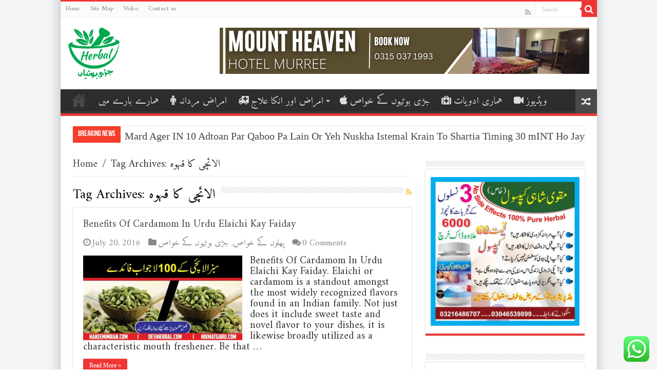

--- FILE ---
content_type: text/html; charset=UTF-8
request_url: https://desiherbal.com/tag/%D8%A7%D9%84%D8%A7%D8%A6%DA%86%DB%8C-%DA%A9%D8%A7-%D9%82%DB%81%D9%88%DB%81/
body_size: 24638
content:
<!DOCTYPE html>
<html lang="en-US" prefix="og: http://ogp.me/ns#">
<head>
	
	
	
<script async src="https://pagead2.googlesyndication.com/pagead/js/adsbygoogle.js?client=ca-pub-6707499857051343"
     crossorigin="anonymous"></script>
	
	
<meta charset="UTF-8" />
<link rel="profile" href="http://gmpg.org/xfn/11" />
<link rel="pingback" href="https://desiherbal.com/xmlrpc.php" />
<style>
#wpadminbar #wp-admin-bar-wccp_free_top_button .ab-icon:before {
	content: "\f160";
	color: #02CA02;
	top: 3px;
}
#wpadminbar #wp-admin-bar-wccp_free_top_button .ab-icon {
	transform: rotate(45deg);
}
</style>
<meta name='robots' content='index, follow, max-image-preview:large, max-snippet:-1, max-video-preview:-1' />
	<style>img:is([sizes="auto" i], [sizes^="auto," i]) { contain-intrinsic-size: 3000px 1500px }</style>
	
	<!-- This site is optimized with the Yoast SEO plugin v20.1 - https://yoast.com/wordpress/plugins/seo/ -->
	<title>الائچی کا قہوہ Archives - Desi Herbal</title>
	<link rel="canonical" href="https://desiherbal.com/tag/الائچی-کا-قہوہ/" />
	<meta property="og:locale" content="en_US" />
	<meta property="og:type" content="article" />
	<meta property="og:title" content="الائچی کا قہوہ Archives - Desi Herbal" />
	<meta property="og:url" content="https://desiherbal.com/tag/الائچی-کا-قہوہ/" />
	<meta property="og:site_name" content="Desi Herbal" />
	<meta name="twitter:card" content="summary_large_image" />
	<script type="application/ld+json" class="yoast-schema-graph">{"@context":"https://schema.org","@graph":[{"@type":"CollectionPage","@id":"https://desiherbal.com/tag/%d8%a7%d9%84%d8%a7%d8%a6%da%86%db%8c-%da%a9%d8%a7-%d9%82%db%81%d9%88%db%81/","url":"https://desiherbal.com/tag/%d8%a7%d9%84%d8%a7%d8%a6%da%86%db%8c-%da%a9%d8%a7-%d9%82%db%81%d9%88%db%81/","name":"الائچی کا قہوہ Archives - Desi Herbal","isPartOf":{"@id":"https://desiherbal.com/#website"},"primaryImageOfPage":{"@id":"https://desiherbal.com/tag/%d8%a7%d9%84%d8%a7%d8%a6%da%86%db%8c-%da%a9%d8%a7-%d9%82%db%81%d9%88%db%81/#primaryimage"},"image":{"@id":"https://desiherbal.com/tag/%d8%a7%d9%84%d8%a7%d8%a6%da%86%db%8c-%da%a9%d8%a7-%d9%82%db%81%d9%88%db%81/#primaryimage"},"thumbnailUrl":"https://i0.wp.com/desiherbal.com/wp-content/uploads/2016/07/Benefits-Of-Cardamom-In-Urdu-Elaichi-Kay-Faiday-2.jpg?fit=1282%2C672&ssl=1","breadcrumb":{"@id":"https://desiherbal.com/tag/%d8%a7%d9%84%d8%a7%d8%a6%da%86%db%8c-%da%a9%d8%a7-%d9%82%db%81%d9%88%db%81/#breadcrumb"},"inLanguage":"en-US"},{"@type":"ImageObject","inLanguage":"en-US","@id":"https://desiherbal.com/tag/%d8%a7%d9%84%d8%a7%d8%a6%da%86%db%8c-%da%a9%d8%a7-%d9%82%db%81%d9%88%db%81/#primaryimage","url":"https://i0.wp.com/desiherbal.com/wp-content/uploads/2016/07/Benefits-Of-Cardamom-In-Urdu-Elaichi-Kay-Faiday-2.jpg?fit=1282%2C672&ssl=1","contentUrl":"https://i0.wp.com/desiherbal.com/wp-content/uploads/2016/07/Benefits-Of-Cardamom-In-Urdu-Elaichi-Kay-Faiday-2.jpg?fit=1282%2C672&ssl=1","width":1282,"height":672,"caption":"Benefits Of Cardamom In Urdu Elaichi Kay Faiday 2"},{"@type":"BreadcrumbList","@id":"https://desiherbal.com/tag/%d8%a7%d9%84%d8%a7%d8%a6%da%86%db%8c-%da%a9%d8%a7-%d9%82%db%81%d9%88%db%81/#breadcrumb","itemListElement":[{"@type":"ListItem","position":1,"name":"Home","item":"https://desiherbal.com/"},{"@type":"ListItem","position":2,"name":"الائچی کا قہوہ"}]},{"@type":"WebSite","@id":"https://desiherbal.com/#website","url":"https://desiherbal.com/","name":"Desi Herbal","description":"Hikmat Online","potentialAction":[{"@type":"SearchAction","target":{"@type":"EntryPoint","urlTemplate":"https://desiherbal.com/?s={search_term_string}"},"query-input":"required name=search_term_string"}],"inLanguage":"en-US"}]}</script>
	<!-- / Yoast SEO plugin. -->


<link rel='dns-prefetch' href='//www.googletagmanager.com' />
<link rel='dns-prefetch' href='//stats.wp.com' />
<link rel='dns-prefetch' href='//fonts.googleapis.com' />
<link rel='dns-prefetch' href='//i0.wp.com' />
<link rel='dns-prefetch' href='//c0.wp.com' />
<link rel="alternate" type="application/rss+xml" title="Desi Herbal &raquo; Feed" href="https://desiherbal.com/feed/" />
<link rel="alternate" type="application/rss+xml" title="Desi Herbal &raquo; Comments Feed" href="https://desiherbal.com/comments/feed/" />
<link rel="alternate" type="application/rss+xml" title="Desi Herbal &raquo; الائچی کا قہوہ Tag Feed" href="https://desiherbal.com/tag/%d8%a7%d9%84%d8%a7%d8%a6%da%86%db%8c-%da%a9%d8%a7-%d9%82%db%81%d9%88%db%81/feed/" />
<script type="text/javascript">
/* <![CDATA[ */
window._wpemojiSettings = {"baseUrl":"https:\/\/s.w.org\/images\/core\/emoji\/16.0.1\/72x72\/","ext":".png","svgUrl":"https:\/\/s.w.org\/images\/core\/emoji\/16.0.1\/svg\/","svgExt":".svg","source":{"concatemoji":"https:\/\/desiherbal.com\/wp-includes\/js\/wp-emoji-release.min.js"}};
/*! This file is auto-generated */
!function(s,n){var o,i,e;function c(e){try{var t={supportTests:e,timestamp:(new Date).valueOf()};sessionStorage.setItem(o,JSON.stringify(t))}catch(e){}}function p(e,t,n){e.clearRect(0,0,e.canvas.width,e.canvas.height),e.fillText(t,0,0);var t=new Uint32Array(e.getImageData(0,0,e.canvas.width,e.canvas.height).data),a=(e.clearRect(0,0,e.canvas.width,e.canvas.height),e.fillText(n,0,0),new Uint32Array(e.getImageData(0,0,e.canvas.width,e.canvas.height).data));return t.every(function(e,t){return e===a[t]})}function u(e,t){e.clearRect(0,0,e.canvas.width,e.canvas.height),e.fillText(t,0,0);for(var n=e.getImageData(16,16,1,1),a=0;a<n.data.length;a++)if(0!==n.data[a])return!1;return!0}function f(e,t,n,a){switch(t){case"flag":return n(e,"\ud83c\udff3\ufe0f\u200d\u26a7\ufe0f","\ud83c\udff3\ufe0f\u200b\u26a7\ufe0f")?!1:!n(e,"\ud83c\udde8\ud83c\uddf6","\ud83c\udde8\u200b\ud83c\uddf6")&&!n(e,"\ud83c\udff4\udb40\udc67\udb40\udc62\udb40\udc65\udb40\udc6e\udb40\udc67\udb40\udc7f","\ud83c\udff4\u200b\udb40\udc67\u200b\udb40\udc62\u200b\udb40\udc65\u200b\udb40\udc6e\u200b\udb40\udc67\u200b\udb40\udc7f");case"emoji":return!a(e,"\ud83e\udedf")}return!1}function g(e,t,n,a){var r="undefined"!=typeof WorkerGlobalScope&&self instanceof WorkerGlobalScope?new OffscreenCanvas(300,150):s.createElement("canvas"),o=r.getContext("2d",{willReadFrequently:!0}),i=(o.textBaseline="top",o.font="600 32px Arial",{});return e.forEach(function(e){i[e]=t(o,e,n,a)}),i}function t(e){var t=s.createElement("script");t.src=e,t.defer=!0,s.head.appendChild(t)}"undefined"!=typeof Promise&&(o="wpEmojiSettingsSupports",i=["flag","emoji"],n.supports={everything:!0,everythingExceptFlag:!0},e=new Promise(function(e){s.addEventListener("DOMContentLoaded",e,{once:!0})}),new Promise(function(t){var n=function(){try{var e=JSON.parse(sessionStorage.getItem(o));if("object"==typeof e&&"number"==typeof e.timestamp&&(new Date).valueOf()<e.timestamp+604800&&"object"==typeof e.supportTests)return e.supportTests}catch(e){}return null}();if(!n){if("undefined"!=typeof Worker&&"undefined"!=typeof OffscreenCanvas&&"undefined"!=typeof URL&&URL.createObjectURL&&"undefined"!=typeof Blob)try{var e="postMessage("+g.toString()+"("+[JSON.stringify(i),f.toString(),p.toString(),u.toString()].join(",")+"));",a=new Blob([e],{type:"text/javascript"}),r=new Worker(URL.createObjectURL(a),{name:"wpTestEmojiSupports"});return void(r.onmessage=function(e){c(n=e.data),r.terminate(),t(n)})}catch(e){}c(n=g(i,f,p,u))}t(n)}).then(function(e){for(var t in e)n.supports[t]=e[t],n.supports.everything=n.supports.everything&&n.supports[t],"flag"!==t&&(n.supports.everythingExceptFlag=n.supports.everythingExceptFlag&&n.supports[t]);n.supports.everythingExceptFlag=n.supports.everythingExceptFlag&&!n.supports.flag,n.DOMReady=!1,n.readyCallback=function(){n.DOMReady=!0}}).then(function(){return e}).then(function(){var e;n.supports.everything||(n.readyCallback(),(e=n.source||{}).concatemoji?t(e.concatemoji):e.wpemoji&&e.twemoji&&(t(e.twemoji),t(e.wpemoji)))}))}((window,document),window._wpemojiSettings);
/* ]]> */
</script>
<style id='wp-emoji-styles-inline-css' type='text/css'>

	img.wp-smiley, img.emoji {
		display: inline !important;
		border: none !important;
		box-shadow: none !important;
		height: 1em !important;
		width: 1em !important;
		margin: 0 0.07em !important;
		vertical-align: -0.1em !important;
		background: none !important;
		padding: 0 !important;
	}
</style>
<link rel='stylesheet' id='wp-block-library-css' href='https://c0.wp.com/c/6.8.3/wp-includes/css/dist/block-library/style.min.css' type='text/css' media='all' />
<style id='wp-block-library-inline-css' type='text/css'>
.has-text-align-justify{text-align:justify;}
</style>
<style id='classic-theme-styles-inline-css' type='text/css'>
/*! This file is auto-generated */
.wp-block-button__link{color:#fff;background-color:#32373c;border-radius:9999px;box-shadow:none;text-decoration:none;padding:calc(.667em + 2px) calc(1.333em + 2px);font-size:1.125em}.wp-block-file__button{background:#32373c;color:#fff;text-decoration:none}
</style>
<link rel='stylesheet' id='jetpack-videopress-video-block-view-css' href='https://desiherbal.com/wp-content/plugins/jetpack/jetpack_vendor/automattic/jetpack-videopress/build/block-editor/blocks/video/view.css?minify=false' type='text/css' media='all' />
<link rel='stylesheet' id='mediaelement-css' href='https://c0.wp.com/c/6.8.3/wp-includes/js/mediaelement/mediaelementplayer-legacy.min.css' type='text/css' media='all' />
<link rel='stylesheet' id='wp-mediaelement-css' href='https://c0.wp.com/c/6.8.3/wp-includes/js/mediaelement/wp-mediaelement.min.css' type='text/css' media='all' />
<style id='global-styles-inline-css' type='text/css'>
:root{--wp--preset--aspect-ratio--square: 1;--wp--preset--aspect-ratio--4-3: 4/3;--wp--preset--aspect-ratio--3-4: 3/4;--wp--preset--aspect-ratio--3-2: 3/2;--wp--preset--aspect-ratio--2-3: 2/3;--wp--preset--aspect-ratio--16-9: 16/9;--wp--preset--aspect-ratio--9-16: 9/16;--wp--preset--color--black: #000000;--wp--preset--color--cyan-bluish-gray: #abb8c3;--wp--preset--color--white: #ffffff;--wp--preset--color--pale-pink: #f78da7;--wp--preset--color--vivid-red: #cf2e2e;--wp--preset--color--luminous-vivid-orange: #ff6900;--wp--preset--color--luminous-vivid-amber: #fcb900;--wp--preset--color--light-green-cyan: #7bdcb5;--wp--preset--color--vivid-green-cyan: #00d084;--wp--preset--color--pale-cyan-blue: #8ed1fc;--wp--preset--color--vivid-cyan-blue: #0693e3;--wp--preset--color--vivid-purple: #9b51e0;--wp--preset--gradient--vivid-cyan-blue-to-vivid-purple: linear-gradient(135deg,rgba(6,147,227,1) 0%,rgb(155,81,224) 100%);--wp--preset--gradient--light-green-cyan-to-vivid-green-cyan: linear-gradient(135deg,rgb(122,220,180) 0%,rgb(0,208,130) 100%);--wp--preset--gradient--luminous-vivid-amber-to-luminous-vivid-orange: linear-gradient(135deg,rgba(252,185,0,1) 0%,rgba(255,105,0,1) 100%);--wp--preset--gradient--luminous-vivid-orange-to-vivid-red: linear-gradient(135deg,rgba(255,105,0,1) 0%,rgb(207,46,46) 100%);--wp--preset--gradient--very-light-gray-to-cyan-bluish-gray: linear-gradient(135deg,rgb(238,238,238) 0%,rgb(169,184,195) 100%);--wp--preset--gradient--cool-to-warm-spectrum: linear-gradient(135deg,rgb(74,234,220) 0%,rgb(151,120,209) 20%,rgb(207,42,186) 40%,rgb(238,44,130) 60%,rgb(251,105,98) 80%,rgb(254,248,76) 100%);--wp--preset--gradient--blush-light-purple: linear-gradient(135deg,rgb(255,206,236) 0%,rgb(152,150,240) 100%);--wp--preset--gradient--blush-bordeaux: linear-gradient(135deg,rgb(254,205,165) 0%,rgb(254,45,45) 50%,rgb(107,0,62) 100%);--wp--preset--gradient--luminous-dusk: linear-gradient(135deg,rgb(255,203,112) 0%,rgb(199,81,192) 50%,rgb(65,88,208) 100%);--wp--preset--gradient--pale-ocean: linear-gradient(135deg,rgb(255,245,203) 0%,rgb(182,227,212) 50%,rgb(51,167,181) 100%);--wp--preset--gradient--electric-grass: linear-gradient(135deg,rgb(202,248,128) 0%,rgb(113,206,126) 100%);--wp--preset--gradient--midnight: linear-gradient(135deg,rgb(2,3,129) 0%,rgb(40,116,252) 100%);--wp--preset--font-size--small: 13px;--wp--preset--font-size--medium: 20px;--wp--preset--font-size--large: 36px;--wp--preset--font-size--x-large: 42px;--wp--preset--spacing--20: 0.44rem;--wp--preset--spacing--30: 0.67rem;--wp--preset--spacing--40: 1rem;--wp--preset--spacing--50: 1.5rem;--wp--preset--spacing--60: 2.25rem;--wp--preset--spacing--70: 3.38rem;--wp--preset--spacing--80: 5.06rem;--wp--preset--shadow--natural: 6px 6px 9px rgba(0, 0, 0, 0.2);--wp--preset--shadow--deep: 12px 12px 50px rgba(0, 0, 0, 0.4);--wp--preset--shadow--sharp: 6px 6px 0px rgba(0, 0, 0, 0.2);--wp--preset--shadow--outlined: 6px 6px 0px -3px rgba(255, 255, 255, 1), 6px 6px rgba(0, 0, 0, 1);--wp--preset--shadow--crisp: 6px 6px 0px rgba(0, 0, 0, 1);}:where(.is-layout-flex){gap: 0.5em;}:where(.is-layout-grid){gap: 0.5em;}body .is-layout-flex{display: flex;}.is-layout-flex{flex-wrap: wrap;align-items: center;}.is-layout-flex > :is(*, div){margin: 0;}body .is-layout-grid{display: grid;}.is-layout-grid > :is(*, div){margin: 0;}:where(.wp-block-columns.is-layout-flex){gap: 2em;}:where(.wp-block-columns.is-layout-grid){gap: 2em;}:where(.wp-block-post-template.is-layout-flex){gap: 1.25em;}:where(.wp-block-post-template.is-layout-grid){gap: 1.25em;}.has-black-color{color: var(--wp--preset--color--black) !important;}.has-cyan-bluish-gray-color{color: var(--wp--preset--color--cyan-bluish-gray) !important;}.has-white-color{color: var(--wp--preset--color--white) !important;}.has-pale-pink-color{color: var(--wp--preset--color--pale-pink) !important;}.has-vivid-red-color{color: var(--wp--preset--color--vivid-red) !important;}.has-luminous-vivid-orange-color{color: var(--wp--preset--color--luminous-vivid-orange) !important;}.has-luminous-vivid-amber-color{color: var(--wp--preset--color--luminous-vivid-amber) !important;}.has-light-green-cyan-color{color: var(--wp--preset--color--light-green-cyan) !important;}.has-vivid-green-cyan-color{color: var(--wp--preset--color--vivid-green-cyan) !important;}.has-pale-cyan-blue-color{color: var(--wp--preset--color--pale-cyan-blue) !important;}.has-vivid-cyan-blue-color{color: var(--wp--preset--color--vivid-cyan-blue) !important;}.has-vivid-purple-color{color: var(--wp--preset--color--vivid-purple) !important;}.has-black-background-color{background-color: var(--wp--preset--color--black) !important;}.has-cyan-bluish-gray-background-color{background-color: var(--wp--preset--color--cyan-bluish-gray) !important;}.has-white-background-color{background-color: var(--wp--preset--color--white) !important;}.has-pale-pink-background-color{background-color: var(--wp--preset--color--pale-pink) !important;}.has-vivid-red-background-color{background-color: var(--wp--preset--color--vivid-red) !important;}.has-luminous-vivid-orange-background-color{background-color: var(--wp--preset--color--luminous-vivid-orange) !important;}.has-luminous-vivid-amber-background-color{background-color: var(--wp--preset--color--luminous-vivid-amber) !important;}.has-light-green-cyan-background-color{background-color: var(--wp--preset--color--light-green-cyan) !important;}.has-vivid-green-cyan-background-color{background-color: var(--wp--preset--color--vivid-green-cyan) !important;}.has-pale-cyan-blue-background-color{background-color: var(--wp--preset--color--pale-cyan-blue) !important;}.has-vivid-cyan-blue-background-color{background-color: var(--wp--preset--color--vivid-cyan-blue) !important;}.has-vivid-purple-background-color{background-color: var(--wp--preset--color--vivid-purple) !important;}.has-black-border-color{border-color: var(--wp--preset--color--black) !important;}.has-cyan-bluish-gray-border-color{border-color: var(--wp--preset--color--cyan-bluish-gray) !important;}.has-white-border-color{border-color: var(--wp--preset--color--white) !important;}.has-pale-pink-border-color{border-color: var(--wp--preset--color--pale-pink) !important;}.has-vivid-red-border-color{border-color: var(--wp--preset--color--vivid-red) !important;}.has-luminous-vivid-orange-border-color{border-color: var(--wp--preset--color--luminous-vivid-orange) !important;}.has-luminous-vivid-amber-border-color{border-color: var(--wp--preset--color--luminous-vivid-amber) !important;}.has-light-green-cyan-border-color{border-color: var(--wp--preset--color--light-green-cyan) !important;}.has-vivid-green-cyan-border-color{border-color: var(--wp--preset--color--vivid-green-cyan) !important;}.has-pale-cyan-blue-border-color{border-color: var(--wp--preset--color--pale-cyan-blue) !important;}.has-vivid-cyan-blue-border-color{border-color: var(--wp--preset--color--vivid-cyan-blue) !important;}.has-vivid-purple-border-color{border-color: var(--wp--preset--color--vivid-purple) !important;}.has-vivid-cyan-blue-to-vivid-purple-gradient-background{background: var(--wp--preset--gradient--vivid-cyan-blue-to-vivid-purple) !important;}.has-light-green-cyan-to-vivid-green-cyan-gradient-background{background: var(--wp--preset--gradient--light-green-cyan-to-vivid-green-cyan) !important;}.has-luminous-vivid-amber-to-luminous-vivid-orange-gradient-background{background: var(--wp--preset--gradient--luminous-vivid-amber-to-luminous-vivid-orange) !important;}.has-luminous-vivid-orange-to-vivid-red-gradient-background{background: var(--wp--preset--gradient--luminous-vivid-orange-to-vivid-red) !important;}.has-very-light-gray-to-cyan-bluish-gray-gradient-background{background: var(--wp--preset--gradient--very-light-gray-to-cyan-bluish-gray) !important;}.has-cool-to-warm-spectrum-gradient-background{background: var(--wp--preset--gradient--cool-to-warm-spectrum) !important;}.has-blush-light-purple-gradient-background{background: var(--wp--preset--gradient--blush-light-purple) !important;}.has-blush-bordeaux-gradient-background{background: var(--wp--preset--gradient--blush-bordeaux) !important;}.has-luminous-dusk-gradient-background{background: var(--wp--preset--gradient--luminous-dusk) !important;}.has-pale-ocean-gradient-background{background: var(--wp--preset--gradient--pale-ocean) !important;}.has-electric-grass-gradient-background{background: var(--wp--preset--gradient--electric-grass) !important;}.has-midnight-gradient-background{background: var(--wp--preset--gradient--midnight) !important;}.has-small-font-size{font-size: var(--wp--preset--font-size--small) !important;}.has-medium-font-size{font-size: var(--wp--preset--font-size--medium) !important;}.has-large-font-size{font-size: var(--wp--preset--font-size--large) !important;}.has-x-large-font-size{font-size: var(--wp--preset--font-size--x-large) !important;}
:where(.wp-block-post-template.is-layout-flex){gap: 1.25em;}:where(.wp-block-post-template.is-layout-grid){gap: 1.25em;}
:where(.wp-block-columns.is-layout-flex){gap: 2em;}:where(.wp-block-columns.is-layout-grid){gap: 2em;}
:root :where(.wp-block-pullquote){font-size: 1.5em;line-height: 1.6;}
</style>
<link rel='stylesheet' id='contact-form-7-css' href='https://desiherbal.com/wp-content/plugins/contact-form-7/includes/css/styles.css' type='text/css' media='all' />
<link rel='stylesheet' id='tie-style-css' href='https://desiherbal.com/wp-content/themes/sahifa/style.css' type='text/css' media='all' />
<link rel='stylesheet' id='tie-ilightbox-skin-css' href='https://desiherbal.com/wp-content/themes/sahifa/css/ilightbox/dark-skin/skin.css' type='text/css' media='all' />
<link rel='stylesheet' id='amiri-css' href='https://fonts.googleapis.com/earlyaccess/amiri' type='text/css' media='all' />
<link rel='stylesheet' id='Droid+Sans-css' href='https://fonts.googleapis.com/css?family=Droid+Sans%3Aregular%2C700&#038;subset=latin%2Clatin-ext' type='text/css' media='all' />
<link rel='stylesheet' id='jetpack_css-css' href='https://c0.wp.com/p/jetpack/12.1.2/css/jetpack.css' type='text/css' media='all' />
<script type="text/javascript" src="https://c0.wp.com/c/6.8.3/wp-includes/js/jquery/jquery.min.js" id="jquery-core-js"></script>
<script type="text/javascript" src="https://c0.wp.com/c/6.8.3/wp-includes/js/jquery/jquery-migrate.min.js" id="jquery-migrate-js"></script>

<!-- Google Analytics snippet added by Site Kit -->
<script type="text/javascript" src="https://www.googletagmanager.com/gtag/js?id=UA-268134650-1" id="google_gtagjs-js" async></script>
<script type="text/javascript" id="google_gtagjs-js-after">
/* <![CDATA[ */
window.dataLayer = window.dataLayer || [];function gtag(){dataLayer.push(arguments);}
gtag('set', 'linker', {"domains":["desiherbal.com"]} );
gtag("js", new Date());
gtag("set", "developer_id.dZTNiMT", true);
gtag("config", "UA-268134650-1", {"anonymize_ip":true});
gtag("config", "G-J1VQRC0BVM");
/* ]]> */
</script>

<!-- End Google Analytics snippet added by Site Kit -->
<link rel="https://api.w.org/" href="https://desiherbal.com/wp-json/" /><link rel="alternate" title="JSON" type="application/json" href="https://desiherbal.com/wp-json/wp/v2/tags/4628" /><link rel="EditURI" type="application/rsd+xml" title="RSD" href="https://desiherbal.com/xmlrpc.php?rsd" />
<meta name="generator" content="WordPress 6.8.3" />
<meta name="generator" content="Site Kit by Google 1.99.0" /><script id="wpcp_disable_selection" type="text/javascript">
var image_save_msg='You are not allowed to save images!';
	var no_menu_msg='Context Menu disabled!';
	var smessage = "Content is protected !!";

function disableEnterKey(e)
{
	var elemtype = e.target.tagName;
	
	elemtype = elemtype.toUpperCase();
	
	if (elemtype == "TEXT" || elemtype == "TEXTAREA" || elemtype == "INPUT" || elemtype == "PASSWORD" || elemtype == "SELECT" || elemtype == "OPTION" || elemtype == "EMBED")
	{
		elemtype = 'TEXT';
	}
	
	if (e.ctrlKey){
     var key;
     if(window.event)
          key = window.event.keyCode;     //IE
     else
          key = e.which;     //firefox (97)
    //if (key != 17) alert(key);
     if (elemtype!= 'TEXT' && (key == 97 || key == 65 || key == 67 || key == 99 || key == 88 || key == 120 || key == 26 || key == 85  || key == 86 || key == 83 || key == 43 || key == 73))
     {
		if(wccp_free_iscontenteditable(e)) return true;
		show_wpcp_message('You are not allowed to copy content or view source');
		return false;
     }else
     	return true;
     }
}


/*For contenteditable tags*/
function wccp_free_iscontenteditable(e)
{
	var e = e || window.event; // also there is no e.target property in IE. instead IE uses window.event.srcElement
  	
	var target = e.target || e.srcElement;

	var elemtype = e.target.nodeName;
	
	elemtype = elemtype.toUpperCase();
	
	var iscontenteditable = "false";
		
	if(typeof target.getAttribute!="undefined" ) iscontenteditable = target.getAttribute("contenteditable"); // Return true or false as string
	
	var iscontenteditable2 = false;
	
	if(typeof target.isContentEditable!="undefined" ) iscontenteditable2 = target.isContentEditable; // Return true or false as boolean

	if(target.parentElement.isContentEditable) iscontenteditable2 = true;
	
	if (iscontenteditable == "true" || iscontenteditable2 == true)
	{
		if(typeof target.style!="undefined" ) target.style.cursor = "text";
		
		return true;
	}
}

////////////////////////////////////
function disable_copy(e)
{	
	var e = e || window.event; // also there is no e.target property in IE. instead IE uses window.event.srcElement
	
	var elemtype = e.target.tagName;
	
	elemtype = elemtype.toUpperCase();
	
	if (elemtype == "TEXT" || elemtype == "TEXTAREA" || elemtype == "INPUT" || elemtype == "PASSWORD" || elemtype == "SELECT" || elemtype == "OPTION" || elemtype == "EMBED")
	{
		elemtype = 'TEXT';
	}
	
	if(wccp_free_iscontenteditable(e)) return true;
	
	var isSafari = /Safari/.test(navigator.userAgent) && /Apple Computer/.test(navigator.vendor);
	
	var checker_IMG = '';
	if (elemtype == "IMG" && checker_IMG == 'checked' && e.detail >= 2) {show_wpcp_message(alertMsg_IMG);return false;}
	if (elemtype != "TEXT")
	{
		if (smessage !== "" && e.detail == 2)
			show_wpcp_message(smessage);
		
		if (isSafari)
			return true;
		else
			return false;
	}	
}

//////////////////////////////////////////
function disable_copy_ie()
{
	var e = e || window.event;
	var elemtype = window.event.srcElement.nodeName;
	elemtype = elemtype.toUpperCase();
	if(wccp_free_iscontenteditable(e)) return true;
	if (elemtype == "IMG") {show_wpcp_message(alertMsg_IMG);return false;}
	if (elemtype != "TEXT" && elemtype != "TEXTAREA" && elemtype != "INPUT" && elemtype != "PASSWORD" && elemtype != "SELECT" && elemtype != "OPTION" && elemtype != "EMBED")
	{
		return false;
	}
}	
function reEnable()
{
	return true;
}
document.onkeydown = disableEnterKey;
document.onselectstart = disable_copy_ie;
if(navigator.userAgent.indexOf('MSIE')==-1)
{
	document.onmousedown = disable_copy;
	document.onclick = reEnable;
}
function disableSelection(target)
{
    //For IE This code will work
    if (typeof target.onselectstart!="undefined")
    target.onselectstart = disable_copy_ie;
    
    //For Firefox This code will work
    else if (typeof target.style.MozUserSelect!="undefined")
    {target.style.MozUserSelect="none";}
    
    //All other  (ie: Opera) This code will work
    else
    target.onmousedown=function(){return false}
    target.style.cursor = "default";
}
//Calling the JS function directly just after body load
window.onload = function(){disableSelection(document.body);};

//////////////////special for safari Start////////////////
var onlongtouch;
var timer;
var touchduration = 1000; //length of time we want the user to touch before we do something

var elemtype = "";
function touchstart(e) {
	var e = e || window.event;
  // also there is no e.target property in IE.
  // instead IE uses window.event.srcElement
  	var target = e.target || e.srcElement;
	
	elemtype = window.event.srcElement.nodeName;
	
	elemtype = elemtype.toUpperCase();
	
	if(!wccp_pro_is_passive()) e.preventDefault();
	if (!timer) {
		timer = setTimeout(onlongtouch, touchduration);
	}
}

function touchend() {
    //stops short touches from firing the event
    if (timer) {
        clearTimeout(timer);
        timer = null;
    }
	onlongtouch();
}

onlongtouch = function(e) { //this will clear the current selection if anything selected
	
	if (elemtype != "TEXT" && elemtype != "TEXTAREA" && elemtype != "INPUT" && elemtype != "PASSWORD" && elemtype != "SELECT" && elemtype != "EMBED" && elemtype != "OPTION")	
	{
		if (window.getSelection) {
			if (window.getSelection().empty) {  // Chrome
			window.getSelection().empty();
			} else if (window.getSelection().removeAllRanges) {  // Firefox
			window.getSelection().removeAllRanges();
			}
		} else if (document.selection) {  // IE?
			document.selection.empty();
		}
		return false;
	}
};

document.addEventListener("DOMContentLoaded", function(event) { 
    window.addEventListener("touchstart", touchstart, false);
    window.addEventListener("touchend", touchend, false);
});

function wccp_pro_is_passive() {

  var cold = false,
  hike = function() {};

  try {
	  const object1 = {};
  var aid = Object.defineProperty(object1, 'passive', {
  get() {cold = true}
  });
  window.addEventListener('test', hike, aid);
  window.removeEventListener('test', hike, aid);
  } catch (e) {}

  return cold;
}
/*special for safari End*/
</script>
<script id="wpcp_disable_Right_Click" type="text/javascript">
document.ondragstart = function() { return false;}
	function nocontext(e) {
	   return false;
	}
	document.oncontextmenu = nocontext;
</script>
<style>
.unselectable
{
-moz-user-select:none;
-webkit-user-select:none;
cursor: default;
}
html
{
-webkit-touch-callout: none;
-webkit-user-select: none;
-khtml-user-select: none;
-moz-user-select: none;
-ms-user-select: none;
user-select: none;
-webkit-tap-highlight-color: rgba(0,0,0,0);
}
</style>
<script id="wpcp_css_disable_selection" type="text/javascript">
var e = document.getElementsByTagName('body')[0];
if(e)
{
	e.setAttribute('unselectable',"on");
}
</script>
	<style>img#wpstats{display:none}</style>
		<link rel="shortcut icon" href="http://desiherbal.com/wp-content/uploads/2016/07/fav.jpg" title="Favicon" />
<!--[if IE]>
<script type="text/javascript">jQuery(document).ready(function (){ jQuery(".menu-item").has("ul").children("a").attr("aria-haspopup", "true");});</script>
<![endif]-->
<!--[if lt IE 9]>
<script src="https://desiherbal.com/wp-content/themes/sahifa/js/html5.js"></script>
<script src="https://desiherbal.com/wp-content/themes/sahifa/js/selectivizr-min.js"></script>
<![endif]-->
<!--[if IE 9]>
<link rel="stylesheet" type="text/css" media="all" href="https://desiherbal.com/wp-content/themes/sahifa/css/ie9.css" />
<![endif]-->
<!--[if IE 8]>
<link rel="stylesheet" type="text/css" media="all" href="https://desiherbal.com/wp-content/themes/sahifa/css/ie8.css" />
<![endif]-->
<!--[if IE 7]>
<link rel="stylesheet" type="text/css" media="all" href="https://desiherbal.com/wp-content/themes/sahifa/css/ie7.css" />
<![endif]-->


<meta name="viewport" content="width=device-width, initial-scale=1.0" />



<style type="text/css" media="screen">

body{
	font-family: 'amiri';
	font-size : 20px;
}

.logo h1 a, .logo h2 a{
	font-family: 'amiri';
}

.top-nav, .top-nav ul li a {
	font-family: 'amiri';
}

#main-nav, #main-nav ul li a{
	font-family: 'amiri';
	font-size : 19px;
}

.breaking-news span.breaking-news-title{
	font-size : 15px;
}

.page-title{
	font-family: 'amiri';
}

.post-title{
	font-family: 'amiri';
}

h2.post-box-title, h2.post-box-title a{
	font-family: 'amiri';
}

body.single .entry, body.page .entry{
	font-family: 'amiri';
	font-size : 21px;
	font-weight: 300;
}

#main-nav,
.cat-box-content,
#sidebar .widget-container,
.post-listing,
#commentform {
	border-bottom-color: #ef3636;
}

.search-block .search-button,
#topcontrol,
#main-nav ul li.current-menu-item a,
#main-nav ul li.current-menu-item a:hover,
#main-nav ul li.current_page_parent a,
#main-nav ul li.current_page_parent a:hover,
#main-nav ul li.current-menu-parent a,
#main-nav ul li.current-menu-parent a:hover,
#main-nav ul li.current-page-ancestor a,
#main-nav ul li.current-page-ancestor a:hover,
.pagination span.current,
.share-post span.share-text,
.flex-control-paging li a.flex-active,
.ei-slider-thumbs li.ei-slider-element,
.review-percentage .review-item span span,
.review-final-score,
.button,
a.button,
a.more-link,
#main-content input[type="submit"],
.form-submit #submit,
#login-form .login-button,
.widget-feedburner .feedburner-subscribe,
input[type="submit"],
#buddypress button,
#buddypress a.button,
#buddypress input[type=submit],
#buddypress input[type=reset],
#buddypress ul.button-nav li a,
#buddypress div.generic-button a,
#buddypress .comment-reply-link,
#buddypress div.item-list-tabs ul li a span,
#buddypress div.item-list-tabs ul li.selected a,
#buddypress div.item-list-tabs ul li.current a,
#buddypress #members-directory-form div.item-list-tabs ul li.selected span,
#members-list-options a.selected,
#groups-list-options a.selected,
body.dark-skin #buddypress div.item-list-tabs ul li a span,
body.dark-skin #buddypress div.item-list-tabs ul li.selected a,
body.dark-skin #buddypress div.item-list-tabs ul li.current a,
body.dark-skin #members-list-options a.selected,
body.dark-skin #groups-list-options a.selected,
.search-block-large .search-button,
#featured-posts .flex-next:hover,
#featured-posts .flex-prev:hover,
a.tie-cart span.shooping-count,
.woocommerce span.onsale,
.woocommerce-page span.onsale ,
.woocommerce .widget_price_filter .ui-slider .ui-slider-handle,
.woocommerce-page .widget_price_filter .ui-slider .ui-slider-handle,
#check-also-close,
a.post-slideshow-next,
a.post-slideshow-prev,
.widget_price_filter .ui-slider .ui-slider-handle,
.quantity .minus:hover,
.quantity .plus:hover,
.mejs-container .mejs-controls .mejs-time-rail .mejs-time-current,
#reading-position-indicator  {
	background-color:#ef3636;
}

::-webkit-scrollbar-thumb{
	background-color:#ef3636 !important;
}

#theme-footer,
#theme-header,
.top-nav ul li.current-menu-item:before,
#main-nav .menu-sub-content ,
#main-nav ul ul,
#check-also-box {
	border-top-color: #ef3636;
}

.search-block:after {
	border-right-color:#ef3636;
}

body.rtl .search-block:after {
	border-left-color:#ef3636;
}

#main-nav ul > li.menu-item-has-children:hover > a:after,
#main-nav ul > li.mega-menu:hover > a:after {
	border-color:transparent transparent #ef3636;
}

.widget.timeline-posts li a:hover,
.widget.timeline-posts li a:hover span.tie-date {
	color: #ef3636;
}

.widget.timeline-posts li a:hover span.tie-date:before {
	background: #ef3636;
	border-color: #ef3636;
}

#order_review,
#order_review_heading {
	border-color: #ef3636;
}


body{
		background-image: url('http://desiherbal.com/wp-content/uploads/2016/07/background.jpg') !important; 
	background-repeat:no-repeat !important; 
	background-attachment:fixed !important; 
	background-position:center center !important; 
}
	
p {
    line-height: 160%; }
h1 { 	font-family: Arial, Verdana, sans-serif;
 }</style>

		<script type="text/javascript">
			/* <![CDATA[ */
				var sf_position = '0';
				var sf_templates = "<a href=\"{search_url_escaped}\">View All Results<\/a>";
				var sf_input = '.search-live';
				jQuery(document).ready(function(){
					jQuery(sf_input).ajaxyLiveSearch({"expand":false,"searchUrl":"https:\/\/desiherbal.com\/?s=%s","text":"Search","delay":500,"iwidth":180,"width":315,"ajaxUrl":"https:\/\/desiherbal.com\/wp-admin\/admin-ajax.php","rtl":0});
					jQuery(".live-search_ajaxy-selective-input").keyup(function() {
						var width = jQuery(this).val().length * 8;
						if(width < 50) {
							width = 50;
						}
						jQuery(this).width(width);
					});
					jQuery(".live-search_ajaxy-selective-search").click(function() {
						jQuery(this).find(".live-search_ajaxy-selective-input").focus();
					});
					jQuery(".live-search_ajaxy-selective-close").click(function() {
						jQuery(this).parent().remove();
					});
				});
			/* ]]> */
		</script>
		<style type="text/css">.broken_link, a.broken_link {
	text-decoration: line-through;
}</style><!-- Global site tag (gtag.js) - Google Analytics -->
<script async src="https://www.googletagmanager.com/gtag/js?id=UA-54837383-11"></script>
<script>
  window.dataLayer = window.dataLayer || [];
  function gtag(){dataLayer.push(arguments);}
  gtag('js', new Date());

  gtag('config', 'UA-54837383-11');
</script>

	

</head>
<body id="top" class="archive tag tag-4628 wp-theme-sahifa unselectable lazy-enabled">

	
<script async type="application/javascript" src="https://a.ad.guru/ad-provider.js"></script> 
 <ins class="easa4e4x9u037" data-zoneid="14702"></ins> 
 <script>(AdProvider = window.AdProvider || []).push({"serve": {}});</script>
	
	
	<script async type="application/javascript" src="https://a.ad.guru/ad-provider.js"></script> 
 <ins class="easa4e4x9u020" data-zoneid="14706"></ins> 
 <script>(AdProvider = window.AdProvider || []).push({"serve": {}});</script>
	
	
	
	
<div class="wrapper-outer">

	<div class="background-cover"></div>

	<aside id="slide-out">

			<div class="search-mobile">
			<form method="get" id="searchform-mobile" action="https://desiherbal.com/">
				<button class="search-button" type="submit" value="Search"><i class="fa fa-search"></i></button>
				<input type="text" id="s-mobile" name="s" title="Search" value="Search" onfocus="if (this.value == 'Search') {this.value = '';}" onblur="if (this.value == '') {this.value = 'Search';}"  />
			</form>
		</div><!-- .search-mobile /-->
	
			<div class="social-icons">
		<a class="ttip-none" title="Rss" href="https://desiherbal.com/feed/" target="_blank"><i class="fa fa-rss"></i></a>
			</div>

	
		<div id="mobile-menu" ></div>
	</aside><!-- #slide-out /-->

		<div id="wrapper" class="boxed-all">
		<div class="inner-wrapper">

		<header id="theme-header" class="theme-header">
						<div id="top-nav" class="top-nav">
				<div class="container">

			
				<div class="top-menu"><ul id="menu-maintop" class="menu"><li id="menu-item-4059" class="menu-item menu-item-type-custom menu-item-object-custom menu-item-home menu-item-4059"><a href="http://desiherbal.com/">Home</a></li>
<li id="menu-item-4088" class="menu-item menu-item-type-post_type menu-item-object-page menu-item-4088"><a href="https://desiherbal.com/site-map/">Site Map</a></li>
<li id="menu-item-4089" class="menu-item menu-item-type-post_type menu-item-object-page menu-item-4089"><a href="https://desiherbal.com/video/">Video</a></li>
<li id="menu-item-4090" class="menu-item menu-item-type-post_type menu-item-object-page menu-item-4090"><a href="https://desiherbal.com/contact/">Contact us</a></li>
</ul></div>
						<div class="search-block">
						<form method="get" id="searchform-header" action="https://desiherbal.com/">
							<button class="search-button" type="submit" value="Search"><i class="fa fa-search"></i></button>
							<input class="search-live" type="text" id="s-header" name="s" title="Search" value="Search" onfocus="if (this.value == 'Search') {this.value = '';}" onblur="if (this.value == '') {this.value = 'Search';}"  />
						</form>
					</div><!-- .search-block /-->
			<div class="social-icons">
		<a class="ttip-none" title="Rss" href="https://desiherbal.com/feed/" target="_blank"><i class="fa fa-rss"></i></a>
			</div>

	
	
				</div><!-- .container /-->
			</div><!-- .top-menu /-->
			
		<div class="header-content">

					<a id="slide-out-open" class="slide-out-open" href="#"><span></span></a>
		
			<div class="logo">
			<h2>								<a title="Desi Herbal" href="https://desiherbal.com/">
					<img src="http://desiherbal.com/wp-content/uploads/2016/07/1px-logo.png" alt="Desi Herbal"  /><strong>Desi Herbal Hikmat Online</strong>
				</a>
			</h2>			</div><!-- .logo /-->
			<div class="e3lan e3lan-top">
			<a href="http://mhhm.pk/" title="Mount Heaven Hotel Murree" target="_blank"rel="nofollow">
				<img src="http://desiherbal.com/wp-content/uploads/2023/06/mount-heaven-hotel-murree.png" alt="Mount Heaven Hotel Murree" />
			</a>
				</div>			<div class="clear"></div>

		</div>
													<nav id="main-nav" class="fixed-enabled">
				<div class="container">

				
					<div class="main-menu"><ul id="menu-%d9%b9%d8%a7%d9%be-%d9%85%db%8c%d9%86%db%8c%d9%88" class="menu"><li id="menu-item-4058" class="menu-item menu-item-type-custom menu-item-object-custom menu-item-home menu-item-4058"><a href="http://desiherbal.com"><i class="fa fa-home"></i>صفحہ اول</a></li>
<li id="menu-item-11413" class="menu-item menu-item-type-post_type menu-item-object-page menu-item-11413"><a href="https://desiherbal.com/about-us/">ہمارے بارے میں</a></li>
<li id="menu-item-4049" class="menu-item menu-item-type-taxonomy menu-item-object-category menu-item-4049"><a href="https://desiherbal.com/category/%d8%a7%d9%85%d8%b1%d8%a7%d8%b6-%d8%a7%d9%88%d8%b1-%d8%a7%d9%86%da%a9%d8%a7-%d8%b9%d9%84%d8%a7%d8%ac/%d8%a7%d9%85%d8%b1%d8%a7%d8%b6-%d9%85%d8%b1%d8%af%d8%a7%d9%86%db%81-male-sexual-disorders/"><i class="fa fa-male"></i>امراض مردانہ</a></li>
<li id="menu-item-4045" class="menu-item menu-item-type-taxonomy menu-item-object-category menu-item-has-children menu-item-4045 mega-menu mega-recent-featured "><a href="https://desiherbal.com/category/%d8%a7%d9%85%d8%b1%d8%a7%d8%b6-%d8%a7%d9%88%d8%b1-%d8%a7%d9%86%da%a9%d8%a7-%d8%b9%d9%84%d8%a7%d8%ac/"><i class="fa fa-ambulance"></i>امراض اور انکا علاج</a>
<div class="mega-menu-block menu-sub-content">

<ul class="mega-recent-featured-list sub-list">
	<li id="menu-item-4051" class="menu-item menu-item-type-taxonomy menu-item-object-category menu-item-4051"><a href="https://desiherbal.com/category/%d8%a7%d9%85%d8%b1%d8%a7%d8%b6-%d8%a7%d9%88%d8%b1-%d8%a7%d9%86%da%a9%d8%a7-%d8%b9%d9%84%d8%a7%d8%ac/%d8%a8%d9%84%da%88-%d9%be%d8%b1%db%8c%d8%b4%d8%b1/">بلڈ پریشراور شوگر</a></li>
	<li id="menu-item-4053" class="menu-item menu-item-type-taxonomy menu-item-object-category menu-item-4053"><a href="https://desiherbal.com/category/%d8%a7%d9%85%d8%b1%d8%a7%d8%b6-%d8%a7%d9%88%d8%b1-%d8%a7%d9%86%da%a9%d8%a7-%d8%b9%d9%84%d8%a7%d8%ac/%d9%86%d8%b2%d9%84%db%81-%d8%b2%da%a9%d8%a7%d9%85/">کھانسی نزلہ زکام و د مہ کا علاج</a></li>
	<li id="menu-item-4054" class="menu-item menu-item-type-taxonomy menu-item-object-category menu-item-4054"><a href="https://desiherbal.com/category/%d8%a7%d9%85%d8%b1%d8%a7%d8%b6-%d8%a7%d9%88%d8%b1-%d8%a7%d9%86%da%a9%d8%a7-%d8%b9%d9%84%d8%a7%d8%ac/%da%af%d8%b1%d8%af%db%92-%d9%85%d8%ab%d8%a7%d9%86%db%92-%d8%a7%d9%88%d8%b1-%d9%be%d8%aa%db%81-%da%a9%db%8c-%d9%be%d8%aa%da%be%d8%b1%db%8c/">گردے مثانے اور پتہ کی پتھری</a></li>
	<li id="menu-item-4046" class="menu-item menu-item-type-taxonomy menu-item-object-category menu-item-4046"><a href="https://desiherbal.com/category/%d8%a7%d9%85%d8%b1%d8%a7%d8%b6-%d8%a7%d9%88%d8%b1-%d8%a7%d9%86%da%a9%d8%a7-%d8%b9%d9%84%d8%a7%d8%ac/%d8%a7%d9%85%d8%b1%d8%a7%d8%b6-%d8%ac%d9%84%d8%af-%d8%a7%d9%88%d8%b1-%d8%a8%d8%a7%d9%84%d9%88%da%ba-%da%a9%db%8c-%d8%ae%d8%b4%da%a9%db%8c/">امراض جلد اور بالوں کی خشکی</a></li>
	<li id="menu-item-4052" class="menu-item menu-item-type-taxonomy menu-item-object-category menu-item-4052"><a href="https://desiherbal.com/category/%d8%a7%d9%85%d8%b1%d8%a7%d8%b6-%d8%a7%d9%88%d8%b1-%d8%a7%d9%86%da%a9%d8%a7-%d8%b9%d9%84%d8%a7%d8%ac/%d9%85%d9%86%db%81-%d8%a7%d9%88%d8%b1%d8%af%d8%a7%d9%86%d8%aa%d9%88%da%ba-%da%a9%db%92-%d8%a7%d9%85%d8%b1%d8%a7%d8%b6/">منہ اوردانتوں کے امراض</a></li>
	<li id="menu-item-4055" class="menu-item menu-item-type-taxonomy menu-item-object-category menu-item-4055"><a href="https://desiherbal.com/category/%d8%a7%d9%85%d8%b1%d8%a7%d8%b6-%d8%a7%d9%88%d8%b1-%d8%a7%d9%86%da%a9%d8%a7-%d8%b9%d9%84%d8%a7%d8%ac/%d8%ac%d9%88%da%91%d9%88%da%ba-%da%a9%d8%a7-%d8%af%d8%b1%d8%af-%da%a9%d9%85%d8%b1-%d8%af%d8%b1%d8%af-%db%8c%d9%88%d8%b1%da%a9-%d8%a7%db%8c%d8%b3%da%88/">جوڑوں کا درد- کمر درد &#8211; یورک ایسڈ</a></li>
	<li id="menu-item-5129" class="menu-item menu-item-type-post_type menu-item-object-page menu-item-5129"><a href="https://desiherbal.com/gallery/"><i class="fa fa-picture-o"></i>تصاویری نسخے</a></li>
</ul>

<div class="mega-menu-content">
<div class="mega-recent-post"><div class="post-thumbnail"><a class="mega-menu-link" href="https://desiherbal.com/mard-ager-in-10-adtoan-par-qaboo-pa-lain-or-yeh-nuskha-istemal-krain-to-shartia-timing-30-mint-ho-jaye/" title="Mard Ager IN 10 Adtoan Par Qaboo Pa Lain Or Yeh Nuskha Istemal Krain To Shartia Timing 30 mINT Ho Jaye"><img src="https://i0.wp.com/desiherbal.com/wp-content/uploads/2016/12/Mard-Ager-IN-10-Adtoan-Par-Qaboo-Pa-Lain-Or-Yeh-Nuskha-Istemal-Krain-To-Shartia-Timing-30-mINT-Ho-Jaye.jpg?resize=660%2C330&ssl=1" width="660" height="330" alt="Mard Ager IN 10 Adtoan Par Qaboo Pa Lain Or Yeh Nuskha Istemal Krain To Shartia Timing 30 mINT Ho Jaye" /><span class="fa overlay-icon"></span></a></div><h3 class="post-box-title"><a class="mega-menu-link" href="https://desiherbal.com/mard-ager-in-10-adtoan-par-qaboo-pa-lain-or-yeh-nuskha-istemal-krain-to-shartia-timing-30-mint-ho-jaye/" title="Mard Ager IN 10 Adtoan Par Qaboo Pa Lain Or Yeh Nuskha Istemal Krain To Shartia Timing 30 mINT Ho Jaye">Mard Ager IN 10 Adtoan Par Qaboo Pa Lain Or Yeh Nuskha Istemal Krain To Shartia Timing 30 mINT Ho Jaye</a></h3>
						<span class="tie-date"><i class="fa fa-clock-o"></i>December 22, 2016</span>
						</div> <!-- mega-recent-post --><div class="mega-check-also"><ul><li><div class="post-thumbnail"><a class="mega-menu-link" href="https://desiherbal.com/waqti-toar-par-timing-barhanay-wali-esi-golian-k-ap-thuk-jayen-magar-farig-na-hoan/" title="Waqti Toar Par Timing Barhanay Wali Esi Golian K Ap Thuk Jayen Magar Farig Na Hoan"><img src="https://i0.wp.com/desiherbal.com/wp-content/uploads/2016/12/Waqti-Toar-Par-Timing-Barhanay-Wali-Esi-Golian-K-Ap-Thuk-Jayen-Magar-Farig-Na-Hoan.jpg?resize=110%2C75&ssl=1" width="110" height="75" alt="Waqti Toar Par Timing Barhanay Wali Esi Golian K Ap Thuk Jayen Magar Farig Na Hoan" /><span class="fa overlay-icon"></span></a></div><h3 class="post-box-title"><a class="mega-menu-link" href="https://desiherbal.com/waqti-toar-par-timing-barhanay-wali-esi-golian-k-ap-thuk-jayen-magar-farig-na-hoan/" title="Waqti Toar Par Timing Barhanay Wali Esi Golian K Ap Thuk Jayen Magar Farig Na Hoan">Waqti Toar Par Timing Barhanay Wali Esi Golian K Ap Thuk Jayen Magar Farig Na Hoan</a></h3><span class="tie-date"><i class="fa fa-clock-o"></i>December 22, 2016</span></li><li><div class="post-thumbnail"><a class="mega-menu-link" href="https://desiherbal.com/woh-ek-qudrati-phul-jis-ka-istemal-mardoan-ko-hamesha-mardana-kamzori-say-door-rakhta-hai/" title="Woh Ek Qudrati Phul Jis Ka Istemal Mardoan Ko Hamesha Mardana Kamzori Say Door Rakhta Hai"><img src="https://i0.wp.com/desiherbal.com/wp-content/uploads/2016/12/Woh-Ek-Qudrati-Phul-Jis-Ka-Istemal-Mardoan-Ko-Hamesha-Mardana-Kamzori-Say-Door-Rakhta-Hai.jpg?resize=110%2C75&ssl=1" width="110" height="75" alt="Woh Ek Qudrati Phul Jis Ka Istemal Mardoan Ko Hamesha Mardana Kamzori Say Door Rakhta Hai" /><span class="fa overlay-icon"></span></a></div><h3 class="post-box-title"><a class="mega-menu-link" href="https://desiherbal.com/woh-ek-qudrati-phul-jis-ka-istemal-mardoan-ko-hamesha-mardana-kamzori-say-door-rakhta-hai/" title="Woh Ek Qudrati Phul Jis Ka Istemal Mardoan Ko Hamesha Mardana Kamzori Say Door Rakhta Hai">Woh Ek Qudrati Phul Jis Ka Istemal Mardoan Ko Hamesha Mardana Kamzori Say Door Rakhta Hai</a></h3><span class="tie-date"><i class="fa fa-clock-o"></i>December 22, 2016</span></li><li><div class="post-thumbnail"><a class="mega-menu-link" href="https://desiherbal.com/raat-ko-jurabain-pehan-kar-sona-insaan-ki-jinsi-sehat-par-intehai-hera-kun-asraat/" title="Raat Ko Jurabain Pehan Kar Sona Insaan Ki Jinsi Sehat Par Intehai Hera Kun ASRAAT"><img src="https://i0.wp.com/desiherbal.com/wp-content/uploads/2016/12/Raat-Ko-Jurabain-Pehan-Kar-Sona-Insaan-Ki-Jinsi-Sehat-Par-Intehai-Hera-Kun-ASRAAT.jpg?resize=110%2C75&ssl=1" width="110" height="75" alt="Raat Ko Jurabain Pehan Kar Sona Insaan Ki Jinsi Sehat Par Intehai Hera Kun ASRAAT" /><span class="fa overlay-icon"></span></a></div><h3 class="post-box-title"><a class="mega-menu-link" href="https://desiherbal.com/raat-ko-jurabain-pehan-kar-sona-insaan-ki-jinsi-sehat-par-intehai-hera-kun-asraat/" title="Raat Ko Jurabain Pehan Kar Sona Insaan Ki Jinsi Sehat Par Intehai Hera Kun ASRAAT">Raat Ko Jurabain Pehan Kar Sona Insaan Ki Jinsi Sehat Par Intehai Hera Kun ASRAAT</a></h3><span class="tie-date"><i class="fa fa-clock-o"></i>December 22, 2016</span></li></ul></div> <!-- mega-check-also -->
</div><!-- .mega-menu-content --> 
</div><!-- .mega-menu-block --> 
</li>
<li id="menu-item-4057" class="menu-item menu-item-type-taxonomy menu-item-object-category menu-item-4057"><a href="https://desiherbal.com/category/%d8%ac%da%91%db%8c-%d8%a8%d9%88%d9%b9%db%8c%d9%88%da%ba-%da%a9%db%92-%d8%ae%d9%88%d8%a7%d8%b5/"><i class="fa fa-apple"></i>جڑی بوٹیوں کے خواص</a></li>
<li id="menu-item-4087" class="menu-item menu-item-type-post_type menu-item-object-page menu-item-4087"><a href="https://desiherbal.com/%db%81%d9%85%d8%a7%d8%b1%db%8c-%d8%a7%d8%af%d9%88%db%8c%d8%a7%d8%aa/"><i class="fa fa-medkit"></i>ہماری ادویات</a></li>
<li id="menu-item-4044" class="menu-item menu-item-type-taxonomy menu-item-object-category menu-item-4044"><a href="https://desiherbal.com/category/videos/"><i class="fa fa-video-camera"></i>ویڈیوز</a></li>
</ul></div>										<a href="https://desiherbal.com/?tierand=1" class="random-article ttip" title="Random Article"><i class="fa fa-random"></i></a>
					
					
				</div>
			</nav><!-- .main-nav /-->
					</header><!-- #header /-->
			
			

		
	<div class="clear"></div>
	<div id="breaking-news" class="breaking-news">
		<span class="breaking-news-title"><i class="fa fa-bolt"></i> <span>Breaking News</span></span>
		
					<ul>
					<li><a href="https://desiherbal.com/mard-ager-in-10-adtoan-par-qaboo-pa-lain-or-yeh-nuskha-istemal-krain-to-shartia-timing-30-mint-ho-jaye/" title="Mard Ager IN 10 Adtoan Par Qaboo Pa Lain Or Yeh Nuskha Istemal Krain To Shartia Timing 30 mINT Ho Jaye">Mard Ager IN 10 Adtoan Par Qaboo Pa Lain Or Yeh Nuskha Istemal Krain To Shartia Timing 30 mINT Ho Jaye</a></li>
					<li><a href="https://desiherbal.com/waqti-toar-par-timing-barhanay-wali-esi-golian-k-ap-thuk-jayen-magar-farig-na-hoan/" title="Waqti Toar Par Timing Barhanay Wali Esi Golian K Ap Thuk Jayen Magar Farig Na Hoan">Waqti Toar Par Timing Barhanay Wali Esi Golian K Ap Thuk Jayen Magar Farig Na Hoan</a></li>
					<li><a href="https://desiherbal.com/baloan-par-bgair-kuch-lagye-sufed-bal-phir-say-kalay-siah-karnay-ka-assan-tarin-azmoda/" title="Baloan Par Bgair Kuch Lagye Sufed Bal Phir Say Kalay Siah Karnay Ka Assan Tarin Azmoda">Baloan Par Bgair Kuch Lagye Sufed Bal Phir Say Kalay Siah Karnay Ka Assan Tarin Azmoda</a></li>
					<li><a href="https://desiherbal.com/woh-ek-qudrati-phul-jis-ka-istemal-mardoan-ko-hamesha-mardana-kamzori-say-door-rakhta-hai/" title="Woh Ek Qudrati Phul Jis Ka Istemal Mardoan Ko Hamesha Mardana Kamzori Say Door Rakhta Hai">Woh Ek Qudrati Phul Jis Ka Istemal Mardoan Ko Hamesha Mardana Kamzori Say Door Rakhta Hai</a></li>
					<li><a href="https://desiherbal.com/kia-aap-ki-khoon-ki-sharyanoan-main-bhi-kahin-bandish-hai/" title="Kia Aap Ki Khoon Ki Sharyanoan Main Bhi Kahin Bandish Hai">Kia Aap Ki Khoon Ki Sharyanoan Main Bhi Kahin Bandish Hai</a></li>
					<li><a href="https://desiherbal.com/raat-ko-jurabain-pehan-kar-sona-insaan-ki-jinsi-sehat-par-intehai-hera-kun-asraat/" title="Raat Ko Jurabain Pehan Kar Sona Insaan Ki Jinsi Sehat Par Intehai Hera Kun ASRAAT">Raat Ko Jurabain Pehan Kar Sona Insaan Ki Jinsi Sehat Par Intehai Hera Kun ASRAAT</a></li>
					<li><a href="https://desiherbal.com/ager-ap-ek-ghantay-tuk-aluminium-fuwail-ko-apnay-dantoan-par-lapet-dain-to-in-mian-kia-tabdeel-ati-hai/" title="Ager Ap Ek Ghantay Tuk Aluminium Fuwail Ko Apnay Dantoan Par Lapet Dain To In Mian Kia Tabdeel Ati Hai">Ager Ap Ek Ghantay Tuk Aluminium Fuwail Ko Apnay Dantoan Par Lapet Dain To In Mian Kia Tabdeel Ati Hai</a></li>
					<li><a href="https://desiherbal.com/ager-mardoan-ko-bap-bannay-main-mushkil-ho-to-haftay-main-sirf-3-dafa-yeh-kaam-krain/" title="Ager Mardoan Ko Bap Bannay Main Mushkil Ho To Haftay Main Sirf 3 Dafa Yeh Kaam Krain">Ager Mardoan Ko Bap Bannay Main Mushkil Ho To Haftay Main Sirf 3 Dafa Yeh Kaam Krain</a></li>
					<li><a href="https://desiherbal.com/wazan-or-motapa-kum-karna-inki-zindagi-bhar-ki-hasrat-bun-kar-rah-jata-hai/" title="Wazan Or Motapa Kum Karna Inki Zindagi Bhar ki Hasrat Bun Kar Rah jata Hai">Wazan Or Motapa Kum Karna Inki Zindagi Bhar ki Hasrat Bun Kar Rah jata Hai</a></li>
					<li><a href="https://desiherbal.com/rat-sonay-say-pehlay-aap-ki-woh-4-galtian-jo-ap-k-wzan-main-musalsal-izafa-ka-bayece-banti-hain/" title="Rat Sonay Say Pehlay Aap Ki Woh 4 Galtian Jo Ap K Wzan Main Musalsal Izafa KA Bayece Banti Hain">Rat Sonay Say Pehlay Aap Ki Woh 4 Galtian Jo Ap K Wzan Main Musalsal Izafa KA Bayece Banti Hain</a></li>
					</ul>
					
		
		<script type="text/javascript">
			jQuery(document).ready(function(){
								jQuery('#breaking-news ul').innerFade({animationType: 'fade', speed: 750 , timeout: 3500});
							});
					</script>
	</div> <!-- .breaking-news -->

	<div class="e3lan e3lan-below_header">			<script async type="application/javascript" src="https://a.ad.guru/ad-provider.js"></script> 
 <ins class="easa4e4x9u02" data-zoneid="14704"></ins> 
 <script>(AdProvider = window.AdProvider || []).push({"serve": {}});</script>				</div>

	<div id="main-content" class="container">	<div class="content">
		<div xmlns:v="http://rdf.data-vocabulary.org/#"  id="crumbs"><span typeof="v:Breadcrumb"><a rel="v:url" property="v:title" class="crumbs-home" href="https://desiherbal.com">Home</a></span> <span class="delimiter">/</span> <span class="current">Tag Archives: الائچی کا قہوہ</span></div>
		<div class="page-head">
		
			<h1 class="page-title">
				Tag Archives: <span>الائچی کا قہوہ</span>			</h1>
			
						<a class="rss-cat-icon tooltip" title="Feed Subscription"  href="https://desiherbal.com/tag/%d8%a7%d9%84%d8%a7%d8%a6%da%86%db%8c-%da%a9%d8%a7-%d9%82%db%81%d9%88%db%81/feed/"><i class="fa fa-rss"></i></a>
						
			<div class="stripe-line"></div>
			
						
		</div>
		
				<div class="post-listing archive-box">


	<article class="item-list">
	
		<h2 class="post-box-title">
			<a href="https://desiherbal.com/benefits-of-cardamom-in-urdu-elaichi-kay-faiday/">Benefits Of Cardamom In Urdu Elaichi Kay Faiday</a>
		</h2>
		
		<p class="post-meta">
	
		
	<span class="tie-date"><i class="fa fa-clock-o"></i>July 20, 2016</span>	
	<span class="post-cats"><i class="fa fa-folder"></i><a href="https://desiherbal.com/category/%d9%be%da%be%d9%84%d9%88%da%ba-%da%a9%db%92-%d8%ae%d9%88%d8%a7%d8%b5/" rel="category tag">پھلوں کے خواص</a>, <a href="https://desiherbal.com/category/%d8%ac%da%91%db%8c-%d8%a8%d9%88%d9%b9%db%8c%d9%88%da%ba-%da%a9%db%92-%d8%ae%d9%88%d8%a7%d8%b5/" rel="category tag">جڑی بوٹیوں کے خواص</a></span>
	
	<span class="post-comments"><i class="fa fa-comments"></i><a href="https://desiherbal.com/benefits-of-cardamom-in-urdu-elaichi-kay-faiday/#comments"><span class="dsq-postid" data-dsqidentifier="5108 http://desiherbal.com/?p=5108">1</span></a></span>
</p>
					

		
			
		
		<div class="post-thumbnail">
			<a href="https://desiherbal.com/benefits-of-cardamom-in-urdu-elaichi-kay-faiday/">
				<img width="310" height="165" src="https://i0.wp.com/desiherbal.com/wp-content/uploads/2016/07/Benefits-Of-Cardamom-In-Urdu-Elaichi-Kay-Faiday-2.jpg?resize=310%2C165&amp;ssl=1" class="attachment-tie-medium size-tie-medium wp-post-image" alt="Benefits Of Cardamom In Urdu Elaichi Kay Faiday 2" decoding="async" fetchpriority="high" srcset="https://i0.wp.com/desiherbal.com/wp-content/uploads/2016/07/Benefits-Of-Cardamom-In-Urdu-Elaichi-Kay-Faiday-2.jpg?resize=310%2C165&amp;ssl=1 310w, https://i0.wp.com/desiherbal.com/wp-content/uploads/2016/07/Benefits-Of-Cardamom-In-Urdu-Elaichi-Kay-Faiday-2.jpg?zoom=2&amp;resize=310%2C165 620w, https://i0.wp.com/desiherbal.com/wp-content/uploads/2016/07/Benefits-Of-Cardamom-In-Urdu-Elaichi-Kay-Faiday-2.jpg?zoom=3&amp;resize=310%2C165 930w" sizes="(max-width: 310px) 100vw, 310px" />				<span class="fa overlay-icon"></span>
			</a>
		</div><!-- post-thumbnail /-->
		
					
		<div class="entry">
			<p>Benefits Of Cardamom In Urdu Elaichi Kay Faiday. Elaichi or cardamom is a standout amongst the most widely recognized flavors found in an Indian family. Not just does it include sweet taste and novel flavor to your dishes, it is likewise broadly utilized as a characteristic mouth freshener. Be that &hellip;</p>
			<a class="more-link" href="https://desiherbal.com/benefits-of-cardamom-in-urdu-elaichi-kay-faiday/">Read More &raquo;</a>
		</div>

				
		<div class="clear"></div>
	</article><!-- .item-list -->
	
</div>
				
	</div> <!-- .content -->
	
<aside id="sidebar">
	<div class="theiaStickySidebar">
<div id="text-2" class="widget widget_text"><div class="widget-top"><h4> </h4><div class="stripe-line"></div></div>
						<div class="widget-container">			<div class="textwidget"><img class="aligncenter size-full wp-image-7210" src="https://i0.wp.com/www.hakeemimran.com/wp-content/uploads/2017/01/15401258_237560013324221_1268541292_n.jpg?resize=618%2C618" alt="" width="618" height="618" data-recalc-dims="1" /></div>
		</div></div><!-- .widget /--><div id="text-4" class="widget widget_text"><div class="widget-top"><h4> </h4><div class="stripe-line"></div></div>
						<div class="widget-container">			<div class="textwidget"><p style="text-align: left;"><a href="http://desiherbal.com/%D9%85%D8%B1%D8%AF%D8%A7%D9%86%DB%81-%DA%A9%D9%85%D8%B2%D9%88%D8%B1%DB%8C-%DA%A9%DB%92-%D8%B9%D9%84%D8%A7%D8%AC-%DA%A9%D8%A7-%D9%85%DA%A9%D9%85%D9%84-%DA%A9%D9%88%D8%B1%D8%B3/" target="_blank"><img class="aligncenter wp-image-8966 size-full" src="https://i0.wp.com/desiherbal.com/wp-content/uploads/2015/12/15978654_249412305472325_1194197984_n.jpg?resize=618%2C760" alt="15978654_249412305472325_1194197984_n" width="618" height="760" data-recalc-dims="1" /></a></p></div>
		</div></div><!-- .widget /--><div id="categories-2" class="widget widget_categories"><div class="widget-top"><h4>Categories</h4><div class="stripe-line"></div></div>
						<div class="widget-container">
			<ul>
					<li class="cat-item cat-item-1723"><a href="https://desiherbal.com/category/arthritis/">Arthritis</a> (13)
</li>
	<li class="cat-item cat-item-1724"><a href="https://desiherbal.com/category/blood-pressure-and-sugar-%d8%a8%d9%84%da%88-%d9%be%d8%b1%db%8c%d8%b4%d8%b1-%d8%a7%d9%88%d8%b1-%d8%b4%d9%88%da%af%d8%b1/">Blood Pressure And Sugar | بلڈ پریشر اور شوگر</a> (66)
</li>
	<li class="cat-item cat-item-1725"><a href="https://desiherbal.com/category/childrens-diseases-%d8%a8%da%86%d9%88%da%ba-%da%a9%db%8c-%d8%a8%db%8c%d9%85%d8%a7%d8%b1%db%8c%d8%a7%da%ba/">Children&#039;s Diseases | بچوں کی بیماریاں</a> (13)
</li>
	<li class="cat-item cat-item-1726"><a href="https://desiherbal.com/category/cough-cold-and-flu-cure/">Cough, cold and flu cure</a> (29)
</li>
	<li class="cat-item cat-item-1727"><a href="https://desiherbal.com/category/dry-skin-and-hair-disorders/">Dry skin and hair disorders</a> (41)
</li>
	<li class="cat-item cat-item-2"><a href="https://desiherbal.com/category/extra/">Extra</a> (99)
</li>
	<li class="cat-item cat-item-3"><a href="https://desiherbal.com/category/featured/">Featured</a> (4)
</li>
	<li class="cat-item cat-item-1728"><a href="https://desiherbal.com/category/female-diseases-%d8%a7%d9%85%d8%b1%d8%a7%d8%b6-%d8%b2%d9%86%d8%a7%d9%86%db%81/">Female Diseases | امراض زنانہ</a> (127)
</li>
	<li class="cat-item cat-item-3740"><a href="https://desiherbal.com/category/fruit-properties/">Fruit properties</a> (27)
</li>
	<li class="cat-item cat-item-4"><a href="https://desiherbal.com/category/home-remedies/">Home remedies</a> (260)
</li>
	<li class="cat-item cat-item-5"><a href="https://desiherbal.com/category/islamic-section-%d8%a7%d8%b3%d9%84%d8%a7%d9%85%db%8c-%d8%b3%db%8c%da%a9%d8%b4%d9%86/">Islamic Section | اسلامی سیکشن</a> (57)
</li>
	<li class="cat-item cat-item-1730"><a href="https://desiherbal.com/category/kidney-bladder-stones-and-address/">Kidney, bladder stones and address</a> (16)
</li>
	<li class="cat-item cat-item-1731"><a href="https://desiherbal.com/category/liver-disease-%d8%a7%d9%85%d8%b1%d8%a7%d8%b6-%d8%ac%da%af%d8%b1/">Liver Disease | امراض جگر</a> (18)
</li>
	<li class="cat-item cat-item-1732"><a href="https://desiherbal.com/category/mouth-and-teeth-diseases/">Mouth and teeth diseases</a> (15)
</li>
	<li class="cat-item cat-item-1733"><a href="https://desiherbal.com/category/properties-of-herbs/">Properties of herbs</a> (15)
</li>
	<li class="cat-item cat-item-1734"><a href="https://desiherbal.com/category/stomach-diseases-%d8%a7%d9%85%d8%b1%d8%a7%d8%b6-%d9%85%d8%b9%d8%af%db%81/">Stomach Diseases | امراض معدہ</a> (62)
</li>
	<li class="cat-item cat-item-1"><a href="https://desiherbal.com/category/uncategorized/">Uncategorized</a> (4)
</li>
	<li class="cat-item cat-item-7"><a href="https://desiherbal.com/category/videos/">Videos</a> (20)
</li>
	<li class="cat-item cat-item-1735"><a href="https://desiherbal.com/category/weight-problems/">Weight Problems | وزن کی کمی اور وزن بڑھانے کے نسخے</a> (60)
</li>
	<li class="cat-item cat-item-8"><a href="https://desiherbal.com/category/%d8%a7%d9%85%d8%b1%d8%a7%d8%b6-%d8%a7%d9%88%d8%b1-%d8%a7%d9%86%da%a9%d8%a7-%d8%b9%d9%84%d8%a7%d8%ac/">امراض اور انکا علاج</a> (9)
</li>
	<li class="cat-item cat-item-10"><a href="https://desiherbal.com/category/%d8%a7%d9%85%d8%b1%d8%a7%d8%b6-%d8%a7%d9%88%d8%b1-%d8%a7%d9%86%da%a9%d8%a7-%d8%b9%d9%84%d8%a7%d8%ac/%d8%a7%d9%85%d8%b1%d8%a7%d8%b6-%d8%ac%d9%84%d8%af-%d8%a7%d9%88%d8%b1-%d8%a8%d8%a7%d9%84%d9%88%da%ba-%da%a9%db%8c-%d8%ae%d8%b4%da%a9%db%8c/">امراض جلد اور بالوں کی خشکی</a> (20)
</li>
	<li class="cat-item cat-item-12"><a href="https://desiherbal.com/category/%d8%a7%d9%85%d8%b1%d8%a7%d8%b6-%d8%a7%d9%88%d8%b1-%d8%a7%d9%86%da%a9%d8%a7-%d8%b9%d9%84%d8%a7%d8%ac/%d8%a7%d9%85%d8%b1%d8%a7%d8%b6-%d9%85%d8%b1%d8%af%d8%a7%d9%86%db%81-male-sexual-disorders/">امراض مردانہ |Male sexual disorders</a> (377)
</li>
	<li class="cat-item cat-item-16"><a href="https://desiherbal.com/category/%d9%be%da%be%d9%84%d9%88%da%ba-%da%a9%db%92-%d8%ae%d9%88%d8%a7%d8%b5/">پھلوں کے خواص</a> (22)
</li>
	<li class="cat-item cat-item-17"><a href="https://desiherbal.com/category/%d8%ac%da%91%db%8c-%d8%a8%d9%88%d9%b9%db%8c%d9%88%da%ba-%da%a9%db%92-%d8%ae%d9%88%d8%a7%d8%b5/">جڑی بوٹیوں کے خواص</a> (108)
</li>
	<li class="cat-item cat-item-18"><a href="https://desiherbal.com/category/%d8%a7%d9%85%d8%b1%d8%a7%d8%b6-%d8%a7%d9%88%d8%b1-%d8%a7%d9%86%da%a9%d8%a7-%d8%b9%d9%84%d8%a7%d8%ac/%d8%ac%d9%88%da%91%d9%88%da%ba-%da%a9%d8%a7-%d8%af%d8%b1%d8%af-%da%a9%d9%85%d8%b1-%d8%af%d8%b1%d8%af-%db%8c%d9%88%d8%b1%da%a9-%d8%a7%db%8c%d8%b3%da%88/">جوڑوں کا درد- کمر درد &#8211; یورک ایسڈ</a> (17)
</li>
	<li class="cat-item cat-item-19"><a href="https://desiherbal.com/category/%d8%a7%d9%85%d8%b1%d8%a7%d8%b6-%d8%a7%d9%88%d8%b1-%d8%a7%d9%86%da%a9%d8%a7-%d8%b9%d9%84%d8%a7%d8%ac/%d9%86%d8%b2%d9%84%db%81-%d8%b2%da%a9%d8%a7%d9%85/">کھانسی نزلہ زکام و د مہ کا علاج</a> (17)
</li>
	<li class="cat-item cat-item-20"><a href="https://desiherbal.com/category/%d8%a7%d9%85%d8%b1%d8%a7%d8%b6-%d8%a7%d9%88%d8%b1-%d8%a7%d9%86%da%a9%d8%a7-%d8%b9%d9%84%d8%a7%d8%ac/%da%af%d8%b1%d8%af%db%92-%d9%85%d8%ab%d8%a7%d9%86%db%92-%d8%a7%d9%88%d8%b1-%d9%be%d8%aa%db%81-%da%a9%db%8c-%d9%be%d8%aa%da%be%d8%b1%db%8c/">گردے مثانے اور پتہ کی پتھری</a> (14)
</li>
	<li class="cat-item cat-item-21"><a href="https://desiherbal.com/category/%d8%a7%d9%85%d8%b1%d8%a7%d8%b6-%d8%a7%d9%88%d8%b1-%d8%a7%d9%86%da%a9%d8%a7-%d8%b9%d9%84%d8%a7%d8%ac/%d9%85%d9%86%db%81-%d8%a7%d9%88%d8%b1%d8%af%d8%a7%d9%86%d8%aa%d9%88%da%ba-%da%a9%db%92-%d8%a7%d9%85%d8%b1%d8%a7%d8%b6/">منہ اوردانتوں کے امراض</a> (9)
</li>
	<li class="cat-item cat-item-22"><a href="https://desiherbal.com/category/%db%81%d9%85%d8%a7%d8%b1%db%8c-%d8%a7%d8%af%d9%88%db%8c%d8%a7%d8%aa/">ہماری ادویات</a> (1)
</li>
			</ul>

			</div></div><!-- .widget /-->	</div><!-- .theiaStickySidebar /-->
</aside><!-- #sidebar /-->	<div class="clear"></div>
</div><!-- .container /-->
<div class="e3lan e3lan-bottom">			<script async type="application/javascript" src="https://a.ad.guru/ad-provider.js"></script> 
 <ins class="easa4e4x9u02" data-zoneid="14704"></ins> 
 <script>(AdProvider = window.AdProvider || []).push({"serve": {}});</script>				</div>
<footer id="theme-footer">
	<div id="footer-widget-area" class="footer-3c">

	
			<div id="footer-second" class="footer-widgets-box">
			<div id="nav_menu-2" class="footer-widget widget_nav_menu"><div class="footer-widget-top"><h4>Quick Links</h4></div>
						<div class="footer-widget-container"><div class="menu-footer-menu-container"><ul id="menu-footer-menu" class="menu"><li id="menu-item-4886" class="menu-item menu-item-type-post_type menu-item-object-page menu-item-4886"><a href="https://desiherbal.com/video/">Video</a></li>
<li id="menu-item-4885" class="menu-item menu-item-type-post_type menu-item-object-page menu-item-4885"><a href="https://desiherbal.com/site-map/">Site Map</a></li>
<li id="menu-item-4887" class="menu-item menu-item-type-post_type menu-item-object-page menu-item-4887"><a href="https://desiherbal.com/contact/">Contact us</a></li>
</ul></div></div></div><!-- .widget /-->		</div><!-- #second .widget-area -->
	

	
		
	</div><!-- #footer-widget-area -->
	<div class="clear"></div>
</footer><!-- .Footer /-->
				
<div class="clear"></div>
<div class="footer-bottom">
	<div class="container">
		<div class="alignright">
			Powered by IT Support Team Hakeem Imran		</div>
				<div class="social-icons">
		<a class="ttip-none" title="Rss" href="https://desiherbal.com/feed/" target="_blank"><i class="fa fa-rss"></i></a>
			</div>

		
		<div class="alignleft">
			Desi Herbal © Copyright 2026, All Rights Reserved		</div>
		<div class="clear"></div>
	</div><!-- .Container -->
</div><!-- .Footer bottom -->

</div><!-- .inner-Wrapper -->
</div><!-- #Wrapper -->
</div><!-- .Wrapper-outer -->
	<div id="topcontrol" class="fa fa-angle-up" title="Scroll To Top"></div>
<div id="fb-root"></div>
<script type="speculationrules">
{"prefetch":[{"source":"document","where":{"and":[{"href_matches":"\/*"},{"not":{"href_matches":["\/wp-*.php","\/wp-admin\/*","\/wp-content\/uploads\/*","\/wp-content\/*","\/wp-content\/plugins\/*","\/wp-content\/themes\/sahifa\/*","\/*\\?(.+)"]}},{"not":{"selector_matches":"a[rel~=\"nofollow\"]"}},{"not":{"selector_matches":".no-prefetch, .no-prefetch a"}}]},"eagerness":"conservative"}]}
</script>
	<div id="wpcp-error-message" class="msgmsg-box-wpcp hideme"><span>error: </span>Content is protected !!</div>
	<script>
	var timeout_result;
	function show_wpcp_message(smessage)
	{
		if (smessage !== "")
			{
			var smessage_text = '<span>Alert: </span>'+smessage;
			document.getElementById("wpcp-error-message").innerHTML = smessage_text;
			document.getElementById("wpcp-error-message").className = "msgmsg-box-wpcp warning-wpcp showme";
			clearTimeout(timeout_result);
			timeout_result = setTimeout(hide_message, 3000);
			}
	}
	function hide_message()
	{
		document.getElementById("wpcp-error-message").className = "msgmsg-box-wpcp warning-wpcp hideme";
	}
	</script>
		<style>
	@media print {
	body * {display: none !important;}
		body:after {
		content: "You are not allowed to print preview this page, Thank you"; }
	}
	</style>
		<style type="text/css">
	#wpcp-error-message {
	    direction: ltr;
	    text-align: center;
	    transition: opacity 900ms ease 0s;
	    z-index: 99999999;
	}
	.hideme {
    	opacity:0;
    	visibility: hidden;
	}
	.showme {
    	opacity:1;
    	visibility: visible;
	}
	.msgmsg-box-wpcp {
		border:1px solid #f5aca6;
		border-radius: 10px;
		color: #555;
		font-family: Tahoma;
		font-size: 11px;
		margin: 10px;
		padding: 10px 36px;
		position: fixed;
		width: 255px;
		top: 50%;
  		left: 50%;
  		margin-top: -10px;
  		margin-left: -130px;
  		-webkit-box-shadow: 0px 0px 34px 2px rgba(242,191,191,1);
		-moz-box-shadow: 0px 0px 34px 2px rgba(242,191,191,1);
		box-shadow: 0px 0px 34px 2px rgba(242,191,191,1);
	}
	.msgmsg-box-wpcp span {
		font-weight:bold;
		text-transform:uppercase;
	}
		.warning-wpcp {
		background:#ffecec url('https://desiherbal.com/wp-content/plugins/wp-content-copy-protector/images/warning.png') no-repeat 10px 50%;
	}
    </style>
<!-- Click to Chat - https://holithemes.com/plugins/click-to-chat/  v3.21 -->  
            <div class="ht-ctc ht-ctc-chat ctc-analytics ctc_wp_desktop style-2  " id="ht-ctc-chat"  
                style="display: none;  position: fixed; bottom: 15px; right: 15px;"   >
                                <div class="ht_ctc_style ht_ctc_chat_style">
                <div  style="display: flex; justify-content: center; align-items: center;  " class="ctc-analytics">
    <p class="ctc-analytics ctc_cta ctc_cta_stick ht-ctc-cta  ht-ctc-cta-hover " style="padding: 0px 16px; line-height: 1.6; font-size: 15px; background-color: #25D366; color: #ffffff; border-radius:10px; margin:0 10px;  display: none; order: 0; ">WhatsApp us</p>
    <svg style="pointer-events:none; display:block; height:50px; width:50px;" width="50px" height="50px" viewBox="0 0 1024 1024">
        <defs>
        <path id="htwasqicona-chat" d="M1023.941 765.153c0 5.606-.171 17.766-.508 27.159-.824 22.982-2.646 52.639-5.401 66.151-4.141 20.306-10.392 39.472-18.542 55.425-9.643 18.871-21.943 35.775-36.559 50.364-14.584 14.56-31.472 26.812-50.315 36.416-16.036 8.172-35.322 14.426-55.744 18.549-13.378 2.701-42.812 4.488-65.648 5.3-9.402.336-21.564.505-27.15.505l-504.226-.081c-5.607 0-17.765-.172-27.158-.509-22.983-.824-52.639-2.646-66.152-5.4-20.306-4.142-39.473-10.392-55.425-18.542-18.872-9.644-35.775-21.944-50.364-36.56-14.56-14.584-26.812-31.471-36.415-50.314-8.174-16.037-14.428-35.323-18.551-55.744-2.7-13.378-4.487-42.812-5.3-65.649-.334-9.401-.503-21.563-.503-27.148l.08-504.228c0-5.607.171-17.766.508-27.159.825-22.983 2.646-52.639 5.401-66.151 4.141-20.306 10.391-39.473 18.542-55.426C34.154 93.24 46.455 76.336 61.07 61.747c14.584-14.559 31.472-26.812 50.315-36.416 16.037-8.172 35.324-14.426 55.745-18.549 13.377-2.701 42.812-4.488 65.648-5.3 9.402-.335 21.565-.504 27.149-.504l504.227.081c5.608 0 17.766.171 27.159.508 22.983.825 52.638 2.646 66.152 5.401 20.305 4.141 39.472 10.391 55.425 18.542 18.871 9.643 35.774 21.944 50.363 36.559 14.559 14.584 26.812 31.471 36.415 50.315 8.174 16.037 14.428 35.323 18.551 55.744 2.7 13.378 4.486 42.812 5.3 65.649.335 9.402.504 21.564.504 27.15l-.082 504.226z"/>
        </defs>
        <linearGradient id="htwasqiconb-chat" gradientUnits="userSpaceOnUse" x1="512.001" y1=".978" x2="512.001" y2="1025.023">
            <stop offset="0" stop-color="#61fd7d"/>
            <stop offset="1" stop-color="#2bb826"/>
        </linearGradient>
        <use xlink:href="#htwasqicona-chat" overflow="visible" style="fill: url(#htwasqiconb-chat)" fill="url(#htwasqiconb-chat)"/>
        <g>
            <path style="fill: #FFFFFF;" fill="#FFF" d="M783.302 243.246c-69.329-69.387-161.529-107.619-259.763-107.658-202.402 0-367.133 164.668-367.214 367.072-.026 64.699 16.883 127.854 49.017 183.522l-52.096 190.229 194.665-51.047c53.636 29.244 114.022 44.656 175.482 44.682h.151c202.382 0 367.128-164.688 367.21-367.094.039-98.087-38.121-190.319-107.452-259.706zM523.544 808.047h-.125c-54.767-.021-108.483-14.729-155.344-42.529l-11.146-6.612-115.517 30.293 30.834-112.592-7.259-11.544c-30.552-48.579-46.688-104.729-46.664-162.379.066-168.229 136.985-305.096 305.339-305.096 81.521.031 158.154 31.811 215.779 89.482s89.342 134.332 89.312 215.859c-.066 168.243-136.984 305.118-305.209 305.118zm167.415-228.515c-9.177-4.591-54.286-26.782-62.697-29.843-8.41-3.062-14.526-4.592-20.645 4.592-6.115 9.182-23.699 29.843-29.053 35.964-5.352 6.122-10.704 6.888-19.879 2.296-9.176-4.591-38.74-14.277-73.786-45.526-27.275-24.319-45.691-54.359-51.043-63.543-5.352-9.183-.569-14.146 4.024-18.72 4.127-4.109 9.175-10.713 13.763-16.069 4.587-5.355 6.117-9.183 9.175-15.304 3.059-6.122 1.529-11.479-.765-16.07-2.293-4.591-20.644-49.739-28.29-68.104-7.447-17.886-15.013-15.466-20.645-15.747-5.346-.266-11.469-.322-17.585-.322s-16.057 2.295-24.467 11.478-32.113 31.374-32.113 76.521c0 45.147 32.877 88.764 37.465 94.885 4.588 6.122 64.699 98.771 156.741 138.502 21.892 9.45 38.982 15.094 52.308 19.322 21.98 6.979 41.982 5.995 57.793 3.634 17.628-2.633 54.284-22.189 61.932-43.615 7.646-21.427 7.646-39.791 5.352-43.617-2.294-3.826-8.41-6.122-17.585-10.714z"/>
        </g>
        </svg></div>                </div>
            </div>
                        <span class="ht_ctc_chat_data" 
                data-no_number=""
                data-settings="{&quot;number&quot;:&quot;923046539899&quot;,&quot;pre_filled&quot;:&quot;&quot;,&quot;dis_m&quot;:&quot;show&quot;,&quot;dis_d&quot;:&quot;show&quot;,&quot;css&quot;:&quot;display: none; cursor: pointer; z-index: 99999999;&quot;,&quot;pos_d&quot;:&quot;position: fixed; bottom: 15px; right: 15px;&quot;,&quot;pos_m&quot;:&quot;position: fixed; bottom: 15px; right: 15px;&quot;,&quot;schedule&quot;:&quot;no&quot;,&quot;se&quot;:150,&quot;ani&quot;:&quot;no-animations&quot;,&quot;url_structure_d&quot;:&quot;web&quot;,&quot;url_target_d&quot;:&quot;_blank&quot;,&quot;ga&quot;:&quot;yes&quot;,&quot;fb&quot;:&quot;yes&quot;}" 
            ></span>
            <script type="text/javascript" id="ht_ctc_app_js-js-extra">
/* <![CDATA[ */
var ht_ctc_chat_var = {"number":"923046539899","pre_filled":"","dis_m":"show","dis_d":"show","css":"display: none; cursor: pointer; z-index: 99999999;","pos_d":"position: fixed; bottom: 15px; right: 15px;","pos_m":"position: fixed; bottom: 15px; right: 15px;","schedule":"no","se":"150","ani":"no-animations","url_structure_d":"web","url_target_d":"_blank","ga":"yes","fb":"yes"};
/* ]]> */
</script>
<script type="text/javascript" src="https://desiherbal.com/wp-content/plugins/click-to-chat-for-whatsapp/new/inc/assets/js/app.js" id="ht_ctc_app_js-js"></script>
<script type="text/javascript" src="https://c0.wp.com/p/jetpack/12.1.2/_inc/build/photon/photon.min.js" id="jetpack-photon-js"></script>
<script type="text/javascript" src="https://desiherbal.com/wp-content/plugins/contact-form-7/includes/swv/js/index.js" id="swv-js"></script>
<script type="text/javascript" id="contact-form-7-js-extra">
/* <![CDATA[ */
var wpcf7 = {"api":{"root":"https:\/\/desiherbal.com\/wp-json\/","namespace":"contact-form-7\/v1"},"cached":"1"};
/* ]]> */
</script>
<script type="text/javascript" src="https://desiherbal.com/wp-content/plugins/contact-form-7/includes/js/index.js" id="contact-form-7-js"></script>
<script type="text/javascript" id="disqus_count-js-extra">
/* <![CDATA[ */
var countVars = {"disqusShortname":"http-www-desiherbal-com"};
/* ]]> */
</script>
<script type="text/javascript" src="https://desiherbal.com/wp-content/plugins/disqus-comment-system/public/js/comment_count.js" id="disqus_count-js"></script>
<script type="text/javascript" id="tie-scripts-js-extra">
/* <![CDATA[ */
var tie = {"mobile_menu_active":"true","mobile_menu_top":"","lightbox_all":"true","lightbox_gallery":"true","woocommerce_lightbox":"","lightbox_skin":"dark","lightbox_thumb":"vertical","lightbox_arrows":"","sticky_sidebar":"1","is_singular":"","SmothScroll":"true","reading_indicator":"","lang_no_results":"No Results","lang_results_found":"Results Found"};
/* ]]> */
</script>
<script type="text/javascript" src="https://desiherbal.com/wp-content/themes/sahifa/js/tie-scripts.js" id="tie-scripts-js"></script>
<script type="text/javascript" src="https://desiherbal.com/wp-content/themes/sahifa/js/ilightbox.packed.js" id="tie-ilightbox-js"></script>
<script defer type="text/javascript" src="https://stats.wp.com/e-202605.js" id="jetpack-stats-js"></script>
<script type="text/javascript" id="jetpack-stats-js-after">
/* <![CDATA[ */
_stq = window._stq || [];
_stq.push([ "view", {v:'ext',blog:'101556992',post:'0',tz:'5',srv:'desiherbal.com',j:'1:12.1.2'} ]);
_stq.push([ "clickTrackerInit", "101556992", "0" ]);
/* ]]> */
</script>
<script type="text/javascript" src="https://desiherbal.com/wp-content/themes/sahifa/js/search.js" id="tie-search-js"></script>
</body>
</html>

--- FILE ---
content_type: text/html; charset=utf-8
request_url: https://www.google.com/recaptcha/api2/aframe
body_size: 268
content:
<!DOCTYPE HTML><html><head><meta http-equiv="content-type" content="text/html; charset=UTF-8"></head><body><script nonce="rzNgNrNG0Io0VKMpzXK-IA">/** Anti-fraud and anti-abuse applications only. See google.com/recaptcha */ try{var clients={'sodar':'https://pagead2.googlesyndication.com/pagead/sodar?'};window.addEventListener("message",function(a){try{if(a.source===window.parent){var b=JSON.parse(a.data);var c=clients[b['id']];if(c){var d=document.createElement('img');d.src=c+b['params']+'&rc='+(localStorage.getItem("rc::a")?sessionStorage.getItem("rc::b"):"");window.document.body.appendChild(d);sessionStorage.setItem("rc::e",parseInt(sessionStorage.getItem("rc::e")||0)+1);localStorage.setItem("rc::h",'1769899772044');}}}catch(b){}});window.parent.postMessage("_grecaptcha_ready", "*");}catch(b){}</script></body></html>